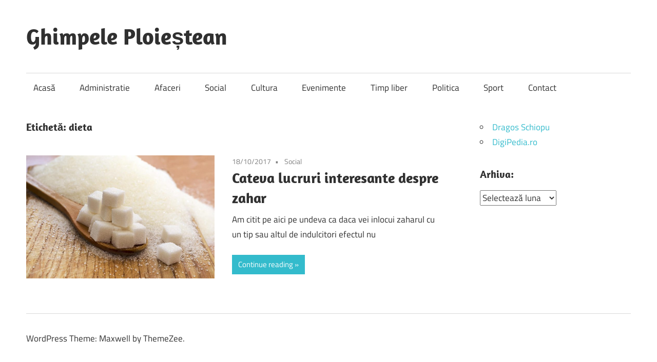

--- FILE ---
content_type: text/html; charset=UTF-8
request_url: https://ghimpeleploiestean.ro/tag/dieta/
body_size: 7487
content:
<!DOCTYPE html>
<html lang="ro-RO">
<head>
<meta charset="UTF-8">
<meta name="viewport" content="width=device-width, initial-scale=1">
<link rel="profile" href="http://gmpg.org/xfn/11">
<link rel="pingback" href="https://ghimpeleploiestean.ro/xmlrpc.php">
<meta name='robots' content='index, follow, max-image-preview:large, max-snippet:-1, max-video-preview:-1' />
<style>img:is([sizes="auto" i], [sizes^="auto," i]) { contain-intrinsic-size: 3000px 1500px }</style>
<!-- This site is optimized with the Yoast SEO plugin v26.2 - https://yoast.com/wordpress/plugins/seo/ -->
<title>dieta Archives - Ghimpele Ploieștean</title>
<link rel="canonical" href="https://ghimpeleploiestean.ro/tag/dieta/" />
<meta property="og:locale" content="ro_RO" />
<meta property="og:type" content="article" />
<meta property="og:title" content="dieta Archives - Ghimpele Ploieștean" />
<meta property="og:url" content="https://ghimpeleploiestean.ro/tag/dieta/" />
<meta property="og:site_name" content="Ghimpele Ploieștean" />
<script type="application/ld+json" class="yoast-schema-graph">{"@context":"https://schema.org","@graph":[{"@type":"CollectionPage","@id":"https://ghimpeleploiestean.ro/tag/dieta/","url":"https://ghimpeleploiestean.ro/tag/dieta/","name":"dieta Archives - Ghimpele Ploieștean","isPartOf":{"@id":"https://ghimpeleploiestean.ro/#website"},"primaryImageOfPage":{"@id":"https://ghimpeleploiestean.ro/tag/dieta/#primaryimage"},"image":{"@id":"https://ghimpeleploiestean.ro/tag/dieta/#primaryimage"},"thumbnailUrl":"https://ghimpeleploiestean.ro/wp-content/uploads/2017/10/zahar.jpg","breadcrumb":{"@id":"https://ghimpeleploiestean.ro/tag/dieta/#breadcrumb"},"inLanguage":"ro-RO"},{"@type":"ImageObject","inLanguage":"ro-RO","@id":"https://ghimpeleploiestean.ro/tag/dieta/#primaryimage","url":"https://ghimpeleploiestean.ro/wp-content/uploads/2017/10/zahar.jpg","contentUrl":"https://ghimpeleploiestean.ro/wp-content/uploads/2017/10/zahar.jpg","width":1999,"height":1308},{"@type":"BreadcrumbList","@id":"https://ghimpeleploiestean.ro/tag/dieta/#breadcrumb","itemListElement":[{"@type":"ListItem","position":1,"name":"Home","item":"https://ghimpeleploiestean.ro/"},{"@type":"ListItem","position":2,"name":"dieta"}]},{"@type":"WebSite","@id":"https://ghimpeleploiestean.ro/#website","url":"https://ghimpeleploiestean.ro/","name":"Ghimpele Ploieștean","description":"Cu si despre oameni. Ploiești.","potentialAction":[{"@type":"SearchAction","target":{"@type":"EntryPoint","urlTemplate":"https://ghimpeleploiestean.ro/?s={search_term_string}"},"query-input":{"@type":"PropertyValueSpecification","valueRequired":true,"valueName":"search_term_string"}}],"inLanguage":"ro-RO"}]}</script>
<!-- / Yoast SEO plugin. -->
<link rel='dns-prefetch' href='//www.googletagmanager.com' />
<link rel="alternate" type="application/rss+xml" title="Ghimpele Ploieștean &raquo; Flux" href="https://ghimpeleploiestean.ro/feed/" />
<link rel="alternate" type="application/rss+xml" title="Ghimpele Ploieștean &raquo; Flux comentarii" href="https://ghimpeleploiestean.ro/comments/feed/" />
<script type="text/javascript" id="wpp-js" src="https://ghimpeleploiestean.ro/wp-content/plugins/wordpress-popular-posts/assets/js/wpp.min.js?ver=7.3.6" data-sampling="0" data-sampling-rate="100" data-api-url="https://ghimpeleploiestean.ro/wp-json/wordpress-popular-posts" data-post-id="0" data-token="59115ffe28" data-lang="0" data-debug="0"></script>
<link rel="alternate" type="application/rss+xml" title="Ghimpele Ploieștean &raquo; Flux etichetă dieta" href="https://ghimpeleploiestean.ro/tag/dieta/feed/" />
<script type="text/javascript">
/* <![CDATA[ */
window._wpemojiSettings = {"baseUrl":"https:\/\/s.w.org\/images\/core\/emoji\/16.0.1\/72x72\/","ext":".png","svgUrl":"https:\/\/s.w.org\/images\/core\/emoji\/16.0.1\/svg\/","svgExt":".svg","source":{"concatemoji":"https:\/\/ghimpeleploiestean.ro\/wp-includes\/js\/wp-emoji-release.min.js?ver=6.8.3"}};
/*! This file is auto-generated */
!function(s,n){var o,i,e;function c(e){try{var t={supportTests:e,timestamp:(new Date).valueOf()};sessionStorage.setItem(o,JSON.stringify(t))}catch(e){}}function p(e,t,n){e.clearRect(0,0,e.canvas.width,e.canvas.height),e.fillText(t,0,0);var t=new Uint32Array(e.getImageData(0,0,e.canvas.width,e.canvas.height).data),a=(e.clearRect(0,0,e.canvas.width,e.canvas.height),e.fillText(n,0,0),new Uint32Array(e.getImageData(0,0,e.canvas.width,e.canvas.height).data));return t.every(function(e,t){return e===a[t]})}function u(e,t){e.clearRect(0,0,e.canvas.width,e.canvas.height),e.fillText(t,0,0);for(var n=e.getImageData(16,16,1,1),a=0;a<n.data.length;a++)if(0!==n.data[a])return!1;return!0}function f(e,t,n,a){switch(t){case"flag":return n(e,"\ud83c\udff3\ufe0f\u200d\u26a7\ufe0f","\ud83c\udff3\ufe0f\u200b\u26a7\ufe0f")?!1:!n(e,"\ud83c\udde8\ud83c\uddf6","\ud83c\udde8\u200b\ud83c\uddf6")&&!n(e,"\ud83c\udff4\udb40\udc67\udb40\udc62\udb40\udc65\udb40\udc6e\udb40\udc67\udb40\udc7f","\ud83c\udff4\u200b\udb40\udc67\u200b\udb40\udc62\u200b\udb40\udc65\u200b\udb40\udc6e\u200b\udb40\udc67\u200b\udb40\udc7f");case"emoji":return!a(e,"\ud83e\udedf")}return!1}function g(e,t,n,a){var r="undefined"!=typeof WorkerGlobalScope&&self instanceof WorkerGlobalScope?new OffscreenCanvas(300,150):s.createElement("canvas"),o=r.getContext("2d",{willReadFrequently:!0}),i=(o.textBaseline="top",o.font="600 32px Arial",{});return e.forEach(function(e){i[e]=t(o,e,n,a)}),i}function t(e){var t=s.createElement("script");t.src=e,t.defer=!0,s.head.appendChild(t)}"undefined"!=typeof Promise&&(o="wpEmojiSettingsSupports",i=["flag","emoji"],n.supports={everything:!0,everythingExceptFlag:!0},e=new Promise(function(e){s.addEventListener("DOMContentLoaded",e,{once:!0})}),new Promise(function(t){var n=function(){try{var e=JSON.parse(sessionStorage.getItem(o));if("object"==typeof e&&"number"==typeof e.timestamp&&(new Date).valueOf()<e.timestamp+604800&&"object"==typeof e.supportTests)return e.supportTests}catch(e){}return null}();if(!n){if("undefined"!=typeof Worker&&"undefined"!=typeof OffscreenCanvas&&"undefined"!=typeof URL&&URL.createObjectURL&&"undefined"!=typeof Blob)try{var e="postMessage("+g.toString()+"("+[JSON.stringify(i),f.toString(),p.toString(),u.toString()].join(",")+"));",a=new Blob([e],{type:"text/javascript"}),r=new Worker(URL.createObjectURL(a),{name:"wpTestEmojiSupports"});return void(r.onmessage=function(e){c(n=e.data),r.terminate(),t(n)})}catch(e){}c(n=g(i,f,p,u))}t(n)}).then(function(e){for(var t in e)n.supports[t]=e[t],n.supports.everything=n.supports.everything&&n.supports[t],"flag"!==t&&(n.supports.everythingExceptFlag=n.supports.everythingExceptFlag&&n.supports[t]);n.supports.everythingExceptFlag=n.supports.everythingExceptFlag&&!n.supports.flag,n.DOMReady=!1,n.readyCallback=function(){n.DOMReady=!0}}).then(function(){return e}).then(function(){var e;n.supports.everything||(n.readyCallback(),(e=n.source||{}).concatemoji?t(e.concatemoji):e.wpemoji&&e.twemoji&&(t(e.twemoji),t(e.wpemoji)))}))}((window,document),window._wpemojiSettings);
/* ]]> */
</script>
<link rel='stylesheet' id='maxwell-theme-fonts-css' href='//ghimpeleploiestean.ro/wp-content/cache/wpfc-minified/7neihdqz/c0hl0.css' type='text/css' media='all' />
<style id='wp-emoji-styles-inline-css' type='text/css'>
img.wp-smiley, img.emoji {
display: inline !important;
border: none !important;
box-shadow: none !important;
height: 1em !important;
width: 1em !important;
margin: 0 0.07em !important;
vertical-align: -0.1em !important;
background: none !important;
padding: 0 !important;
}
</style>
<link rel='stylesheet' id='wp-block-library-css' href='//ghimpeleploiestean.ro/wp-content/cache/wpfc-minified/8jmjwlhc/c0hl0.css' type='text/css' media='all' />
<style id='classic-theme-styles-inline-css' type='text/css'>
/*! This file is auto-generated */
.wp-block-button__link{color:#fff;background-color:#32373c;border-radius:9999px;box-shadow:none;text-decoration:none;padding:calc(.667em + 2px) calc(1.333em + 2px);font-size:1.125em}.wp-block-file__button{background:#32373c;color:#fff;text-decoration:none}
</style>
<style id='global-styles-inline-css' type='text/css'>
:root{--wp--preset--aspect-ratio--square: 1;--wp--preset--aspect-ratio--4-3: 4/3;--wp--preset--aspect-ratio--3-4: 3/4;--wp--preset--aspect-ratio--3-2: 3/2;--wp--preset--aspect-ratio--2-3: 2/3;--wp--preset--aspect-ratio--16-9: 16/9;--wp--preset--aspect-ratio--9-16: 9/16;--wp--preset--color--black: #000000;--wp--preset--color--cyan-bluish-gray: #abb8c3;--wp--preset--color--white: #ffffff;--wp--preset--color--pale-pink: #f78da7;--wp--preset--color--vivid-red: #cf2e2e;--wp--preset--color--luminous-vivid-orange: #ff6900;--wp--preset--color--luminous-vivid-amber: #fcb900;--wp--preset--color--light-green-cyan: #7bdcb5;--wp--preset--color--vivid-green-cyan: #00d084;--wp--preset--color--pale-cyan-blue: #8ed1fc;--wp--preset--color--vivid-cyan-blue: #0693e3;--wp--preset--color--vivid-purple: #9b51e0;--wp--preset--color--primary: #33bbcc;--wp--preset--color--secondary: #008899;--wp--preset--color--tertiary: #005566;--wp--preset--color--accent: #cc3833;--wp--preset--color--highlight: #009912;--wp--preset--color--light-gray: #f0f0f0;--wp--preset--color--gray: #999999;--wp--preset--color--dark-gray: #303030;--wp--preset--gradient--vivid-cyan-blue-to-vivid-purple: linear-gradient(135deg,rgba(6,147,227,1) 0%,rgb(155,81,224) 100%);--wp--preset--gradient--light-green-cyan-to-vivid-green-cyan: linear-gradient(135deg,rgb(122,220,180) 0%,rgb(0,208,130) 100%);--wp--preset--gradient--luminous-vivid-amber-to-luminous-vivid-orange: linear-gradient(135deg,rgba(252,185,0,1) 0%,rgba(255,105,0,1) 100%);--wp--preset--gradient--luminous-vivid-orange-to-vivid-red: linear-gradient(135deg,rgba(255,105,0,1) 0%,rgb(207,46,46) 100%);--wp--preset--gradient--very-light-gray-to-cyan-bluish-gray: linear-gradient(135deg,rgb(238,238,238) 0%,rgb(169,184,195) 100%);--wp--preset--gradient--cool-to-warm-spectrum: linear-gradient(135deg,rgb(74,234,220) 0%,rgb(151,120,209) 20%,rgb(207,42,186) 40%,rgb(238,44,130) 60%,rgb(251,105,98) 80%,rgb(254,248,76) 100%);--wp--preset--gradient--blush-light-purple: linear-gradient(135deg,rgb(255,206,236) 0%,rgb(152,150,240) 100%);--wp--preset--gradient--blush-bordeaux: linear-gradient(135deg,rgb(254,205,165) 0%,rgb(254,45,45) 50%,rgb(107,0,62) 100%);--wp--preset--gradient--luminous-dusk: linear-gradient(135deg,rgb(255,203,112) 0%,rgb(199,81,192) 50%,rgb(65,88,208) 100%);--wp--preset--gradient--pale-ocean: linear-gradient(135deg,rgb(255,245,203) 0%,rgb(182,227,212) 50%,rgb(51,167,181) 100%);--wp--preset--gradient--electric-grass: linear-gradient(135deg,rgb(202,248,128) 0%,rgb(113,206,126) 100%);--wp--preset--gradient--midnight: linear-gradient(135deg,rgb(2,3,129) 0%,rgb(40,116,252) 100%);--wp--preset--font-size--small: 13px;--wp--preset--font-size--medium: 20px;--wp--preset--font-size--large: 36px;--wp--preset--font-size--x-large: 42px;--wp--preset--spacing--20: 0.44rem;--wp--preset--spacing--30: 0.67rem;--wp--preset--spacing--40: 1rem;--wp--preset--spacing--50: 1.5rem;--wp--preset--spacing--60: 2.25rem;--wp--preset--spacing--70: 3.38rem;--wp--preset--spacing--80: 5.06rem;--wp--preset--shadow--natural: 6px 6px 9px rgba(0, 0, 0, 0.2);--wp--preset--shadow--deep: 12px 12px 50px rgba(0, 0, 0, 0.4);--wp--preset--shadow--sharp: 6px 6px 0px rgba(0, 0, 0, 0.2);--wp--preset--shadow--outlined: 6px 6px 0px -3px rgba(255, 255, 255, 1), 6px 6px rgba(0, 0, 0, 1);--wp--preset--shadow--crisp: 6px 6px 0px rgba(0, 0, 0, 1);}:where(.is-layout-flex){gap: 0.5em;}:where(.is-layout-grid){gap: 0.5em;}body .is-layout-flex{display: flex;}.is-layout-flex{flex-wrap: wrap;align-items: center;}.is-layout-flex > :is(*, div){margin: 0;}body .is-layout-grid{display: grid;}.is-layout-grid > :is(*, div){margin: 0;}:where(.wp-block-columns.is-layout-flex){gap: 2em;}:where(.wp-block-columns.is-layout-grid){gap: 2em;}:where(.wp-block-post-template.is-layout-flex){gap: 1.25em;}:where(.wp-block-post-template.is-layout-grid){gap: 1.25em;}.has-black-color{color: var(--wp--preset--color--black) !important;}.has-cyan-bluish-gray-color{color: var(--wp--preset--color--cyan-bluish-gray) !important;}.has-white-color{color: var(--wp--preset--color--white) !important;}.has-pale-pink-color{color: var(--wp--preset--color--pale-pink) !important;}.has-vivid-red-color{color: var(--wp--preset--color--vivid-red) !important;}.has-luminous-vivid-orange-color{color: var(--wp--preset--color--luminous-vivid-orange) !important;}.has-luminous-vivid-amber-color{color: var(--wp--preset--color--luminous-vivid-amber) !important;}.has-light-green-cyan-color{color: var(--wp--preset--color--light-green-cyan) !important;}.has-vivid-green-cyan-color{color: var(--wp--preset--color--vivid-green-cyan) !important;}.has-pale-cyan-blue-color{color: var(--wp--preset--color--pale-cyan-blue) !important;}.has-vivid-cyan-blue-color{color: var(--wp--preset--color--vivid-cyan-blue) !important;}.has-vivid-purple-color{color: var(--wp--preset--color--vivid-purple) !important;}.has-black-background-color{background-color: var(--wp--preset--color--black) !important;}.has-cyan-bluish-gray-background-color{background-color: var(--wp--preset--color--cyan-bluish-gray) !important;}.has-white-background-color{background-color: var(--wp--preset--color--white) !important;}.has-pale-pink-background-color{background-color: var(--wp--preset--color--pale-pink) !important;}.has-vivid-red-background-color{background-color: var(--wp--preset--color--vivid-red) !important;}.has-luminous-vivid-orange-background-color{background-color: var(--wp--preset--color--luminous-vivid-orange) !important;}.has-luminous-vivid-amber-background-color{background-color: var(--wp--preset--color--luminous-vivid-amber) !important;}.has-light-green-cyan-background-color{background-color: var(--wp--preset--color--light-green-cyan) !important;}.has-vivid-green-cyan-background-color{background-color: var(--wp--preset--color--vivid-green-cyan) !important;}.has-pale-cyan-blue-background-color{background-color: var(--wp--preset--color--pale-cyan-blue) !important;}.has-vivid-cyan-blue-background-color{background-color: var(--wp--preset--color--vivid-cyan-blue) !important;}.has-vivid-purple-background-color{background-color: var(--wp--preset--color--vivid-purple) !important;}.has-black-border-color{border-color: var(--wp--preset--color--black) !important;}.has-cyan-bluish-gray-border-color{border-color: var(--wp--preset--color--cyan-bluish-gray) !important;}.has-white-border-color{border-color: var(--wp--preset--color--white) !important;}.has-pale-pink-border-color{border-color: var(--wp--preset--color--pale-pink) !important;}.has-vivid-red-border-color{border-color: var(--wp--preset--color--vivid-red) !important;}.has-luminous-vivid-orange-border-color{border-color: var(--wp--preset--color--luminous-vivid-orange) !important;}.has-luminous-vivid-amber-border-color{border-color: var(--wp--preset--color--luminous-vivid-amber) !important;}.has-light-green-cyan-border-color{border-color: var(--wp--preset--color--light-green-cyan) !important;}.has-vivid-green-cyan-border-color{border-color: var(--wp--preset--color--vivid-green-cyan) !important;}.has-pale-cyan-blue-border-color{border-color: var(--wp--preset--color--pale-cyan-blue) !important;}.has-vivid-cyan-blue-border-color{border-color: var(--wp--preset--color--vivid-cyan-blue) !important;}.has-vivid-purple-border-color{border-color: var(--wp--preset--color--vivid-purple) !important;}.has-vivid-cyan-blue-to-vivid-purple-gradient-background{background: var(--wp--preset--gradient--vivid-cyan-blue-to-vivid-purple) !important;}.has-light-green-cyan-to-vivid-green-cyan-gradient-background{background: var(--wp--preset--gradient--light-green-cyan-to-vivid-green-cyan) !important;}.has-luminous-vivid-amber-to-luminous-vivid-orange-gradient-background{background: var(--wp--preset--gradient--luminous-vivid-amber-to-luminous-vivid-orange) !important;}.has-luminous-vivid-orange-to-vivid-red-gradient-background{background: var(--wp--preset--gradient--luminous-vivid-orange-to-vivid-red) !important;}.has-very-light-gray-to-cyan-bluish-gray-gradient-background{background: var(--wp--preset--gradient--very-light-gray-to-cyan-bluish-gray) !important;}.has-cool-to-warm-spectrum-gradient-background{background: var(--wp--preset--gradient--cool-to-warm-spectrum) !important;}.has-blush-light-purple-gradient-background{background: var(--wp--preset--gradient--blush-light-purple) !important;}.has-blush-bordeaux-gradient-background{background: var(--wp--preset--gradient--blush-bordeaux) !important;}.has-luminous-dusk-gradient-background{background: var(--wp--preset--gradient--luminous-dusk) !important;}.has-pale-ocean-gradient-background{background: var(--wp--preset--gradient--pale-ocean) !important;}.has-electric-grass-gradient-background{background: var(--wp--preset--gradient--electric-grass) !important;}.has-midnight-gradient-background{background: var(--wp--preset--gradient--midnight) !important;}.has-small-font-size{font-size: var(--wp--preset--font-size--small) !important;}.has-medium-font-size{font-size: var(--wp--preset--font-size--medium) !important;}.has-large-font-size{font-size: var(--wp--preset--font-size--large) !important;}.has-x-large-font-size{font-size: var(--wp--preset--font-size--x-large) !important;}
:where(.wp-block-post-template.is-layout-flex){gap: 1.25em;}:where(.wp-block-post-template.is-layout-grid){gap: 1.25em;}
:where(.wp-block-columns.is-layout-flex){gap: 2em;}:where(.wp-block-columns.is-layout-grid){gap: 2em;}
:root :where(.wp-block-pullquote){font-size: 1.5em;line-height: 1.6;}
</style>
<link rel='stylesheet' id='ps-style-css' href='//ghimpeleploiestean.ro/wp-content/cache/wpfc-minified/fgjlx32h/c0hl0.css' type='text/css' media='all' />
<link rel='stylesheet' id='wordpress-popular-posts-css-css' href='//ghimpeleploiestean.ro/wp-content/cache/wpfc-minified/6ypggpgz/c0hl0.css' type='text/css' media='all' />
<link rel='stylesheet' id='maxwell-stylesheet-css' href='//ghimpeleploiestean.ro/wp-content/cache/wpfc-minified/qvzjp4us/c0hl0.css' type='text/css' media='all' />
<style id='maxwell-stylesheet-inline-css' type='text/css'>
.site-description { position: absolute; clip: rect(1px, 1px, 1px, 1px); width: 1px; height: 1px; overflow: hidden; }
</style>
<link rel='stylesheet' id='maxwell-safari-flexbox-fixes-css' href='//ghimpeleploiestean.ro/wp-content/cache/wpfc-minified/70g0jf6e/c0hl0.css' type='text/css' media='all' />
<script type="text/javascript" src="https://ghimpeleploiestean.ro/wp-includes/js/jquery/jquery.min.js?ver=3.7.1" id="jquery-core-js"></script>
<script type="text/javascript" src="https://ghimpeleploiestean.ro/wp-includes/js/jquery/jquery-migrate.min.js?ver=3.4.1" id="jquery-migrate-js"></script>
<script type="text/javascript" src="https://ghimpeleploiestean.ro/wp-content/plugins/wp-profitshare/js/public.js?ver=6.8.3" id="ps-script-js"></script>
<!--[if lt IE 9]>
<script type="text/javascript" src="https://ghimpeleploiestean.ro/wp-content/themes/maxwell/assets/js/html5shiv.min.js?ver=3.7.3" id="html5shiv-js"></script>
<![endif]-->
<script type="text/javascript" src="https://ghimpeleploiestean.ro/wp-content/themes/maxwell/assets/js/svgxuse.min.js?ver=1.2.6" id="svgxuse-js"></script>
<link rel="https://api.w.org/" href="https://ghimpeleploiestean.ro/wp-json/" /><link rel="alternate" title="JSON" type="application/json" href="https://ghimpeleploiestean.ro/wp-json/wp/v2/tags/1353" /><link rel="EditURI" type="application/rsd+xml" title="RSD" href="https://ghimpeleploiestean.ro/xmlrpc.php?rsd" />
<meta name="generator" content="WordPress 6.8.3" />
<meta name="generator" content="Site Kit by Google 1.164.0" />            <style id="wpp-loading-animation-styles">@-webkit-keyframes bgslide{from{background-position-x:0}to{background-position-x:-200%}}@keyframes bgslide{from{background-position-x:0}to{background-position-x:-200%}}.wpp-widget-block-placeholder,.wpp-shortcode-placeholder{margin:0 auto;width:60px;height:3px;background:#dd3737;background:linear-gradient(90deg,#dd3737 0%,#571313 10%,#dd3737 100%);background-size:200% auto;border-radius:3px;-webkit-animation:bgslide 1s infinite linear;animation:bgslide 1s infinite linear}</style>
<link rel="icon" href="https://ghimpeleploiestean.ro/wp-content/uploads/2016/01/cropped-GhimpelePloiestean.icon_-2-32x32.png" sizes="32x32" />
<link rel="icon" href="https://ghimpeleploiestean.ro/wp-content/uploads/2016/01/cropped-GhimpelePloiestean.icon_-2-192x192.png" sizes="192x192" />
<link rel="apple-touch-icon" href="https://ghimpeleploiestean.ro/wp-content/uploads/2016/01/cropped-GhimpelePloiestean.icon_-2-180x180.png" />
<meta name="msapplication-TileImage" content="https://ghimpeleploiestean.ro/wp-content/uploads/2016/01/cropped-GhimpelePloiestean.icon_-2-270x270.png" />
</head>
<body class="archive tag tag-dieta tag-1353 wp-embed-responsive wp-theme-maxwell post-layout-one-column">
<div id="page" class="hfeed site">
<a class="skip-link screen-reader-text" href="#content">Skip to content</a>
<header id="masthead" class="site-header clearfix" role="banner">
<div class="header-main container clearfix">
<div id="logo" class="site-branding clearfix">
<p class="site-title"><a href="https://ghimpeleploiestean.ro/" rel="home">Ghimpele Ploieștean</a></p>
<p class="site-description">Cu si despre oameni. Ploiești.</p>
</div><!-- .site-branding -->
<div class="header-widgets clearfix">
</div><!-- .header-widgets -->
</div><!-- .header-main -->
<div id="main-navigation-wrap" class="primary-navigation-wrap">
<button class="primary-menu-toggle menu-toggle" aria-controls="primary-menu" aria-expanded="false" >
<svg class="icon icon-menu" aria-hidden="true" role="img"> <use xlink:href="https://ghimpeleploiestean.ro/wp-content/themes/maxwell/assets/icons/genericons-neue.svg#menu"></use> </svg><svg class="icon icon-close" aria-hidden="true" role="img"> <use xlink:href="https://ghimpeleploiestean.ro/wp-content/themes/maxwell/assets/icons/genericons-neue.svg#close"></use> </svg>			<span class="menu-toggle-text">Navigation</span>
</button>
<div class="primary-navigation">
<nav id="site-navigation" class="main-navigation" role="navigation"  aria-label="Primary Menu">
<ul id="primary-menu" class="menu"><li id="menu-item-1366" class="menu-item menu-item-type-custom menu-item-object-custom menu-item-home menu-item-1366"><a href="http://ghimpeleploiestean.ro">Acasă</a></li>
<li id="menu-item-1150" class="menu-item menu-item-type-taxonomy menu-item-object-category menu-item-1150"><a href="https://ghimpeleploiestean.ro/category/administratie/">Administratie</a></li>
<li id="menu-item-1151" class="menu-item menu-item-type-taxonomy menu-item-object-category menu-item-1151"><a href="https://ghimpeleploiestean.ro/category/afaceri/">Afaceri</a></li>
<li id="menu-item-1154" class="menu-item menu-item-type-taxonomy menu-item-object-category menu-item-1154"><a href="https://ghimpeleploiestean.ro/category/social/">Social</a></li>
<li id="menu-item-1168" class="menu-item menu-item-type-taxonomy menu-item-object-category menu-item-1168"><a href="https://ghimpeleploiestean.ro/category/cultura/">Cultura</a></li>
<li id="menu-item-1152" class="menu-item menu-item-type-taxonomy menu-item-object-category menu-item-1152"><a href="https://ghimpeleploiestean.ro/category/evenimente/">Evenimente</a></li>
<li id="menu-item-1334" class="menu-item menu-item-type-taxonomy menu-item-object-category menu-item-1334"><a href="https://ghimpeleploiestean.ro/category/timp-liber/">Timp liber</a></li>
<li id="menu-item-1153" class="menu-item menu-item-type-taxonomy menu-item-object-category menu-item-1153"><a href="https://ghimpeleploiestean.ro/category/politica/">Politica</a></li>
<li id="menu-item-1155" class="menu-item menu-item-type-taxonomy menu-item-object-category menu-item-1155"><a href="https://ghimpeleploiestean.ro/category/sport/">Sport</a></li>
<li id="menu-item-4299" class="menu-item menu-item-type-post_type menu-item-object-page menu-item-4299"><a href="https://ghimpeleploiestean.ro/contact/">Contact</a></li>
</ul>			</nav><!-- #site-navigation -->
</div><!-- .primary-navigation -->
</div>
</header><!-- #masthead -->
<div id="content" class="site-content container clearfix">
<section id="primary" class="content-archive content-area">
<main id="main" class="site-main" role="main">
<header class="page-header">
<h1 class="archive-title">Etichetă: <span>dieta</span></h1>				
</header><!-- .page-header -->
<div id="post-wrapper" class="post-wrapper clearfix">
<div class="post-column clearfix">
<article id="post-3391" class="post-3391 post type-post status-publish format-standard has-post-thumbnail hentry category-social tag-consumul-de-zahar tag-dieta tag-zahar">
<a class="wp-post-image-link" href="https://ghimpeleploiestean.ro/cateva-lucruri-interesante-despre-zahar/" rel="bookmark">
<img width="730" height="478" src="https://ghimpeleploiestean.ro/wp-content/uploads/2017/10/zahar-730x478.jpg" class="attachment-post-thumbnail size-post-thumbnail wp-post-image" alt="" decoding="async" fetchpriority="high" srcset="https://ghimpeleploiestean.ro/wp-content/uploads/2017/10/zahar-730x478.jpg 730w, https://ghimpeleploiestean.ro/wp-content/uploads/2017/10/zahar-300x196.jpg 300w, https://ghimpeleploiestean.ro/wp-content/uploads/2017/10/zahar-768x503.jpg 768w, https://ghimpeleploiestean.ro/wp-content/uploads/2017/10/zahar-1024x670.jpg 1024w, https://ghimpeleploiestean.ro/wp-content/uploads/2017/10/zahar.jpg 1999w" sizes="(max-width: 730px) 100vw, 730px" />			</a>
<header class="entry-header">
<div class="entry-meta"><span class="meta-date"><a href="https://ghimpeleploiestean.ro/cateva-lucruri-interesante-despre-zahar/" title="2:24 pm" rel="bookmark"><time class="entry-date published updated" datetime="2017-10-18T14:24:32+02:00">18/10/2017</time></a></span><span class="meta-category"> <a href="https://ghimpeleploiestean.ro/category/social/" rel="category tag">Social</a></span></div>
<h2 class="entry-title"><a href="https://ghimpeleploiestean.ro/cateva-lucruri-interesante-despre-zahar/" rel="bookmark">Cateva lucruri interesante despre zahar</a></h2>
</header><!-- .entry-header -->
<div class="entry-content entry-excerpt clearfix">
<p>Am citit pe aici pe undeva ca daca vei inlocui zaharul cu un tip sau altul de indulcitori efectul nu</p>
<a href="https://ghimpeleploiestean.ro/cateva-lucruri-interesante-despre-zahar/" class="more-link">Continue reading</a>
</div><!-- .entry-content -->
</article>
</div>
</div>
</main><!-- #main -->
</section><!-- #primary -->
<section id="secondary" class="sidebar widget-area clearfix" role="complementary">
<aside id="block-3" class="widget widget_block clearfix"><ul>
<li>
<a href="https://dragosschiopu.ro" target="_BLANK">Dragos Schiopu</a>
</li>
<li>
<a href="https://digipedia.ro" target="_BLANK">DigiPedia.ro</a>
</li>
</ul></aside><aside id="archives-2" class="widget widget_archive clearfix"><div class="widget-header"><h3 class="widget-title">Arhiva:</h3></div>		<label class="screen-reader-text" for="archives-dropdown-2">Arhiva:</label>
<select id="archives-dropdown-2" name="archive-dropdown">
<option value="">Selectează luna</option>
<option value='https://ghimpeleploiestean.ro/2025/11/'> noiembrie 2025 </option>
<option value='https://ghimpeleploiestean.ro/2025/10/'> octombrie 2025 </option>
<option value='https://ghimpeleploiestean.ro/2025/09/'> septembrie 2025 </option>
<option value='https://ghimpeleploiestean.ro/2025/07/'> iulie 2025 </option>
<option value='https://ghimpeleploiestean.ro/2025/06/'> iunie 2025 </option>
<option value='https://ghimpeleploiestean.ro/2025/05/'> mai 2025 </option>
<option value='https://ghimpeleploiestean.ro/2025/02/'> februarie 2025 </option>
<option value='https://ghimpeleploiestean.ro/2025/01/'> ianuarie 2025 </option>
<option value='https://ghimpeleploiestean.ro/2024/12/'> decembrie 2024 </option>
<option value='https://ghimpeleploiestean.ro/2024/11/'> noiembrie 2024 </option>
<option value='https://ghimpeleploiestean.ro/2024/10/'> octombrie 2024 </option>
<option value='https://ghimpeleploiestean.ro/2024/09/'> septembrie 2024 </option>
<option value='https://ghimpeleploiestean.ro/2024/08/'> august 2024 </option>
<option value='https://ghimpeleploiestean.ro/2024/07/'> iulie 2024 </option>
<option value='https://ghimpeleploiestean.ro/2024/06/'> iunie 2024 </option>
<option value='https://ghimpeleploiestean.ro/2024/05/'> mai 2024 </option>
<option value='https://ghimpeleploiestean.ro/2024/04/'> aprilie 2024 </option>
<option value='https://ghimpeleploiestean.ro/2024/03/'> martie 2024 </option>
<option value='https://ghimpeleploiestean.ro/2024/02/'> februarie 2024 </option>
<option value='https://ghimpeleploiestean.ro/2024/01/'> ianuarie 2024 </option>
<option value='https://ghimpeleploiestean.ro/2023/12/'> decembrie 2023 </option>
<option value='https://ghimpeleploiestean.ro/2023/11/'> noiembrie 2023 </option>
<option value='https://ghimpeleploiestean.ro/2023/10/'> octombrie 2023 </option>
<option value='https://ghimpeleploiestean.ro/2023/09/'> septembrie 2023 </option>
<option value='https://ghimpeleploiestean.ro/2023/08/'> august 2023 </option>
<option value='https://ghimpeleploiestean.ro/2023/07/'> iulie 2023 </option>
<option value='https://ghimpeleploiestean.ro/2023/06/'> iunie 2023 </option>
<option value='https://ghimpeleploiestean.ro/2023/05/'> mai 2023 </option>
<option value='https://ghimpeleploiestean.ro/2023/04/'> aprilie 2023 </option>
<option value='https://ghimpeleploiestean.ro/2022/09/'> septembrie 2022 </option>
<option value='https://ghimpeleploiestean.ro/2022/07/'> iulie 2022 </option>
<option value='https://ghimpeleploiestean.ro/2022/06/'> iunie 2022 </option>
<option value='https://ghimpeleploiestean.ro/2022/05/'> mai 2022 </option>
<option value='https://ghimpeleploiestean.ro/2022/04/'> aprilie 2022 </option>
<option value='https://ghimpeleploiestean.ro/2022/03/'> martie 2022 </option>
<option value='https://ghimpeleploiestean.ro/2022/02/'> februarie 2022 </option>
<option value='https://ghimpeleploiestean.ro/2022/01/'> ianuarie 2022 </option>
<option value='https://ghimpeleploiestean.ro/2021/11/'> noiembrie 2021 </option>
<option value='https://ghimpeleploiestean.ro/2021/07/'> iulie 2021 </option>
<option value='https://ghimpeleploiestean.ro/2020/12/'> decembrie 2020 </option>
<option value='https://ghimpeleploiestean.ro/2020/10/'> octombrie 2020 </option>
<option value='https://ghimpeleploiestean.ro/2020/09/'> septembrie 2020 </option>
<option value='https://ghimpeleploiestean.ro/2020/08/'> august 2020 </option>
<option value='https://ghimpeleploiestean.ro/2020/07/'> iulie 2020 </option>
<option value='https://ghimpeleploiestean.ro/2020/06/'> iunie 2020 </option>
<option value='https://ghimpeleploiestean.ro/2020/05/'> mai 2020 </option>
<option value='https://ghimpeleploiestean.ro/2020/04/'> aprilie 2020 </option>
<option value='https://ghimpeleploiestean.ro/2020/03/'> martie 2020 </option>
<option value='https://ghimpeleploiestean.ro/2020/02/'> februarie 2020 </option>
<option value='https://ghimpeleploiestean.ro/2020/01/'> ianuarie 2020 </option>
<option value='https://ghimpeleploiestean.ro/2019/12/'> decembrie 2019 </option>
<option value='https://ghimpeleploiestean.ro/2019/10/'> octombrie 2019 </option>
<option value='https://ghimpeleploiestean.ro/2019/09/'> septembrie 2019 </option>
<option value='https://ghimpeleploiestean.ro/2019/08/'> august 2019 </option>
<option value='https://ghimpeleploiestean.ro/2019/07/'> iulie 2019 </option>
<option value='https://ghimpeleploiestean.ro/2019/06/'> iunie 2019 </option>
<option value='https://ghimpeleploiestean.ro/2019/05/'> mai 2019 </option>
<option value='https://ghimpeleploiestean.ro/2019/04/'> aprilie 2019 </option>
<option value='https://ghimpeleploiestean.ro/2019/03/'> martie 2019 </option>
<option value='https://ghimpeleploiestean.ro/2019/02/'> februarie 2019 </option>
<option value='https://ghimpeleploiestean.ro/2019/01/'> ianuarie 2019 </option>
<option value='https://ghimpeleploiestean.ro/2018/11/'> noiembrie 2018 </option>
<option value='https://ghimpeleploiestean.ro/2018/10/'> octombrie 2018 </option>
<option value='https://ghimpeleploiestean.ro/2018/08/'> august 2018 </option>
<option value='https://ghimpeleploiestean.ro/2018/07/'> iulie 2018 </option>
<option value='https://ghimpeleploiestean.ro/2018/06/'> iunie 2018 </option>
<option value='https://ghimpeleploiestean.ro/2018/05/'> mai 2018 </option>
<option value='https://ghimpeleploiestean.ro/2018/04/'> aprilie 2018 </option>
<option value='https://ghimpeleploiestean.ro/2018/03/'> martie 2018 </option>
<option value='https://ghimpeleploiestean.ro/2018/02/'> februarie 2018 </option>
<option value='https://ghimpeleploiestean.ro/2018/01/'> ianuarie 2018 </option>
<option value='https://ghimpeleploiestean.ro/2017/12/'> decembrie 2017 </option>
<option value='https://ghimpeleploiestean.ro/2017/11/'> noiembrie 2017 </option>
<option value='https://ghimpeleploiestean.ro/2017/10/'> octombrie 2017 </option>
<option value='https://ghimpeleploiestean.ro/2017/09/'> septembrie 2017 </option>
<option value='https://ghimpeleploiestean.ro/2017/08/'> august 2017 </option>
<option value='https://ghimpeleploiestean.ro/2017/07/'> iulie 2017 </option>
<option value='https://ghimpeleploiestean.ro/2017/06/'> iunie 2017 </option>
<option value='https://ghimpeleploiestean.ro/2017/05/'> mai 2017 </option>
<option value='https://ghimpeleploiestean.ro/2017/04/'> aprilie 2017 </option>
<option value='https://ghimpeleploiestean.ro/2017/03/'> martie 2017 </option>
<option value='https://ghimpeleploiestean.ro/2017/02/'> februarie 2017 </option>
<option value='https://ghimpeleploiestean.ro/2017/01/'> ianuarie 2017 </option>
<option value='https://ghimpeleploiestean.ro/2016/12/'> decembrie 2016 </option>
<option value='https://ghimpeleploiestean.ro/2016/11/'> noiembrie 2016 </option>
<option value='https://ghimpeleploiestean.ro/2016/10/'> octombrie 2016 </option>
<option value='https://ghimpeleploiestean.ro/2016/09/'> septembrie 2016 </option>
<option value='https://ghimpeleploiestean.ro/2016/08/'> august 2016 </option>
<option value='https://ghimpeleploiestean.ro/2016/07/'> iulie 2016 </option>
<option value='https://ghimpeleploiestean.ro/2016/06/'> iunie 2016 </option>
<option value='https://ghimpeleploiestean.ro/2016/05/'> mai 2016 </option>
<option value='https://ghimpeleploiestean.ro/2016/04/'> aprilie 2016 </option>
<option value='https://ghimpeleploiestean.ro/2016/03/'> martie 2016 </option>
<option value='https://ghimpeleploiestean.ro/2016/02/'> februarie 2016 </option>
<option value='https://ghimpeleploiestean.ro/2016/01/'> ianuarie 2016 </option>
<option value='https://ghimpeleploiestean.ro/2015/12/'> decembrie 2015 </option>
<option value='https://ghimpeleploiestean.ro/2015/11/'> noiembrie 2015 </option>
<option value='https://ghimpeleploiestean.ro/2015/09/'> septembrie 2015 </option>
<option value='https://ghimpeleploiestean.ro/2015/07/'> iulie 2015 </option>
<option value='https://ghimpeleploiestean.ro/2015/05/'> mai 2015 </option>
<option value='https://ghimpeleploiestean.ro/2015/01/'> ianuarie 2015 </option>
<option value='https://ghimpeleploiestean.ro/2014/12/'> decembrie 2014 </option>
<option value='https://ghimpeleploiestean.ro/2014/08/'> august 2014 </option>
<option value='https://ghimpeleploiestean.ro/2014/07/'> iulie 2014 </option>
<option value='https://ghimpeleploiestean.ro/2014/06/'> iunie 2014 </option>
<option value='https://ghimpeleploiestean.ro/2014/05/'> mai 2014 </option>
<option value='https://ghimpeleploiestean.ro/2014/03/'> martie 2014 </option>
<option value='https://ghimpeleploiestean.ro/2014/01/'> ianuarie 2014 </option>
<option value='https://ghimpeleploiestean.ro/2013/12/'> decembrie 2013 </option>
<option value='https://ghimpeleploiestean.ro/2013/11/'> noiembrie 2013 </option>
<option value='https://ghimpeleploiestean.ro/2013/10/'> octombrie 2013 </option>
<option value='https://ghimpeleploiestean.ro/2013/09/'> septembrie 2013 </option>
<option value='https://ghimpeleploiestean.ro/2013/08/'> august 2013 </option>
<option value='https://ghimpeleploiestean.ro/2013/07/'> iulie 2013 </option>
<option value='https://ghimpeleploiestean.ro/2013/06/'> iunie 2013 </option>
<option value='https://ghimpeleploiestean.ro/2013/05/'> mai 2013 </option>
<option value='https://ghimpeleploiestean.ro/2013/04/'> aprilie 2013 </option>
<option value='https://ghimpeleploiestean.ro/2013/03/'> martie 2013 </option>
<option value='https://ghimpeleploiestean.ro/2013/02/'> februarie 2013 </option>
<option value='https://ghimpeleploiestean.ro/2012/06/'> iunie 2012 </option>
</select>
<script type="text/javascript">
/* <![CDATA[ */
(function() {
var dropdown = document.getElementById( "archives-dropdown-2" );
function onSelectChange() {
if ( dropdown.options[ dropdown.selectedIndex ].value !== '' ) {
document.location.href = this.options[ this.selectedIndex ].value;
}
}
dropdown.onchange = onSelectChange;
})();
/* ]]> */
</script>
</aside>
</section><!-- #secondary -->

</div><!-- #content -->
<div id="footer" class="footer-wrap">
<footer id="colophon" class="site-footer container clearfix" role="contentinfo">
<div id="footer-text" class="site-info">
<span class="credit-link">
WordPress Theme: Maxwell by ThemeZee.	</span>
</div><!-- .site-info -->
</footer><!-- #colophon -->
</div>
</div><!-- #page -->
<script type="speculationrules">
{"prefetch":[{"source":"document","where":{"and":[{"href_matches":"\/*"},{"not":{"href_matches":["\/wp-*.php","\/wp-admin\/*","\/wp-content\/uploads\/*","\/wp-content\/*","\/wp-content\/plugins\/*","\/wp-content\/themes\/maxwell\/*","\/*\\?(.+)"]}},{"not":{"selector_matches":"a[rel~=\"nofollow\"]"}},{"not":{"selector_matches":".no-prefetch, .no-prefetch a"}}]},"eagerness":"conservative"}]}
</script>
<script type="text/javascript" id="maxwell-navigation-js-extra">
/* <![CDATA[ */
var maxwellScreenReaderText = {"expand":"Expand child menu","collapse":"Collapse child menu","icon":"<svg class=\"icon icon-expand\" aria-hidden=\"true\" role=\"img\"> <use xlink:href=\"https:\/\/ghimpeleploiestean.ro\/wp-content\/themes\/maxwell\/assets\/icons\/genericons-neue.svg#expand\"><\/use> <\/svg>"};
/* ]]> */
</script>
<script type="text/javascript" src="https://ghimpeleploiestean.ro/wp-content/themes/maxwell/assets/js/navigation.min.js?ver=20220224" id="maxwell-navigation-js"></script>
</body>
</html><!-- WP Fastest Cache file was created in 0.373 seconds, on 03/11/2025 @ 11:10 pm --><!-- via php -->